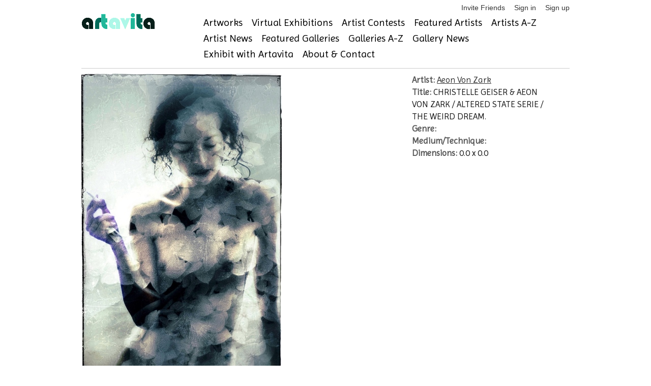

--- FILE ---
content_type: text/html; charset=utf-8
request_url: https://www.artavita.com/artworks/421ecc57-07ba-4998-868c-47098b73102b
body_size: 4775
content:
<!DOCTYPE html>
<html lang="en">
  <head>
    <meta charset="utf-8">
    <meta name="description" content="A free online gallery where artists can connect, see and be seen, while staying current on events, exhibitions and opportunities to share their work.">
    <link rel="shortcut icon" href="assets/favicon.ico">
    <meta name="viewport" content="width=device-width, initial-scale=1, maximum-scale=1">
    <script src="https://js.stripe.com/v3/"></script>
    <script src="https://ajax.googleapis.com/ajax/libs/jquery/1.7.1/jquery.min.js"></script>
<script src="/assets/application-132e64e7682c9d81b397b57229ce663ff9b464187319e4eb14c8fa151e00ef73.js"></script>
    <script src="https://ajax.googleapis.com/ajax/libs/jquery/1.7.1/jquery.min.js"></script>
<script src="/assets/bxslider-c4b0fe28b4efa57ecaa1399ce208fb1f72a6232061f12431763a21d2874bd28c.js"></script>
    <script type="importmap" data-turbo-track="reload">{
  "imports": {
    "application": "/assets/application-132e64e7682c9d81b397b57229ce663ff9b464187319e4eb14c8fa151e00ef73.js",
    "@hotwired/turbo-rails": "/assets/turbo.min-cd3ce4205eaa3eb1f80c30fedaf47bccb15a7668eb53b1cb1a5e0dda16009d4d.js",
    "@hotwired/stimulus": "/assets/stimulus.min-dd364f16ec9504dfb72672295637a1c8838773b01c0b441bd41008124c407894.js",
    "@hotwired/stimulus-loading": "/assets/stimulus-loading-3576ce92b149ad5d6959438c6f291e2426c86df3b874c525b30faad51b0d96b3.js",
    "@rails/ujs": "/assets/@rails--ujs-8fbd650218b6b146a78aa5d7d6cd8eb8d9da87cc6d504aab7fc3c6b64e94d34b.js",
    "controllers/application": "/assets/controllers/application-eb79604fe7b275e2b8ba89fa590948a6426faecc17958a53a987eac4f2325ea7.js",
    "controllers/hello_controller": "/assets/controllers/hello_controller-549135e8e7c683a538c3d6d517339ba470fcfb79d62f738a0a089ba41851a554.js",
    "controllers": "/assets/controllers/index-2db729dddcc5b979110e98de4b6720f83f91a123172e87281d5a58410fc43806.js"
  }
}</script>
<link rel="modulepreload" href="/assets/application-132e64e7682c9d81b397b57229ce663ff9b464187319e4eb14c8fa151e00ef73.js">
<link rel="modulepreload" href="/assets/turbo.min-cd3ce4205eaa3eb1f80c30fedaf47bccb15a7668eb53b1cb1a5e0dda16009d4d.js">
<link rel="modulepreload" href="/assets/stimulus.min-dd364f16ec9504dfb72672295637a1c8838773b01c0b441bd41008124c407894.js">
<link rel="modulepreload" href="/assets/stimulus-loading-3576ce92b149ad5d6959438c6f291e2426c86df3b874c525b30faad51b0d96b3.js">
<link rel="modulepreload" href="/assets/@rails--ujs-8fbd650218b6b146a78aa5d7d6cd8eb8d9da87cc6d504aab7fc3c6b64e94d34b.js">
<link rel="modulepreload" href="/assets/controllers/application-eb79604fe7b275e2b8ba89fa590948a6426faecc17958a53a987eac4f2325ea7.js">
<link rel="modulepreload" href="/assets/controllers/hello_controller-549135e8e7c683a538c3d6d517339ba470fcfb79d62f738a0a089ba41851a554.js">
<link rel="modulepreload" href="/assets/controllers/index-2db729dddcc5b979110e98de4b6720f83f91a123172e87281d5a58410fc43806.js">
<script type="module">import "application"</script>
    <!-- jQuery Modal -->
    <script src="https://cdnjs.cloudflare.com/ajax/libs/jquery-modal/0.9.1/jquery.modal.min.js"></script>
    <link rel="stylesheet" href="https://cdnjs.cloudflare.com/ajax/libs/jquery-modal/0.9.1/jquery.modal.min.css" />

    <script src="/assets/jquery.motionCaptcha.1.0-8035c4671f5af368967e6fcf8972562b3ec1754df0b4c9c64d685e37ddd9d574.js"></script>
    <script src="/assets/jquery.placeholder.1.1.1.min-9c4597d71209cc1f80c7b2e1f1e2a3fe5d48cf27040ac290368ccd5ec29b10ed.js"></script>
    <script src="/assets/socialite.min-91b813bff07de37d0cc36db67158c9f9d95fe4a208ede5ffd8fd29682dcf3196.js"></script>	
    <script src="/assets/socialite.pinterest-d8b0152df126d1c2a1d18799a905a4bf898976a25cbb0433b97a53f711fc5e4a.js"></script>
    <script src="/assets/UnityLoader-b24ac361619dfba24e1b39060270fa87ca28e44e769ad9e51b31cc5f49a9ffbb.js"></script>
    <script src="/assets/progressbar.min-d68bfdadf7569c08b6783ddaf7d01e4c3947efae3dfbc817e9d66d6965202c5c.js"></script>

    <script src="/assets/slick.min-a9961e1ceb0e22a662cb00862fe0e16cd55c1f3c73b1aadfe79b9036db87b49e.js"></script>
      <script src="/assets/jquery.cleditor.min-4f9e8f838bb41432f0bb7c488d19548ec0bdfbb9e836c1d8c22c448c66c26a5e.js"></script>

    <link rel="stylesheet" href="/assets/jquery.motionCaptcha.1.0-93d3513b31995528cb8dbc2baddc2945adba7dfe4ef1896bcc0e48e156488eb4.css" />
    <link rel="stylesheet" href="/assets/style-4db4051b8691325a1b133a315ac432f6648630b6b8c95497d93d1c8984615bfd.css" />
    <link rel="stylesheet" href="/assets/webgl-style-92214edf090299b985fd9c4d5cd77127881c0c57c35770605837d1bce29c8db1.css" />
    <link rel="stylesheet" href="/assets/slick-4ff824458cff735d1f74a9187b5e117c15a43ffa75caae43d20979b50842124b.css" />
    <link rel="stylesheet" href="/assets/slick-theme-43b16d7ac7abcba5b5cd08b1d50fbaaf61fe93ba340e6d124f33b4ad287630bf.css" />
    <link rel="stylesheet" href="/assets/jquery.cleditor-e356d3f51b30da305447d0cd9a0192ca4608835156c4fc33469efdae9b5e411a.css" media="all" />
    

    <link href="https://stackpath.bootstrapcdn.com/font-awesome/4.7.0/css/font-awesome.min.css" rel="stylesheet" type="text/css">
    <link href="https://fonts.googleapis.com/css?family=Imprima" rel="stylesheet" type="text/css">

      <script src="https://web.squarecdn.com/v1/square.js"></script>
    
    <meta name="csrf-param" content="authenticity_token" />
<meta name="csrf-token" content="SGy77E0sXhgYLTPtCe4wQyCmpGSxfejO4FfyoPHeqR62SJAcBnDKZKwatNebLxNuY7v_k5kQrk07ZWsAeQhUAQ" />

    

  </head>
  <body>
    <!-- Google Tag Manager -->
<noscript><iframe src="//www.googletagmanager.com/ns.html?id=GTM-KBQH6J"
height="0" width="0" style="display:none;visibility:hidden"></iframe></noscript>
<script>(function(w,d,s,l,i){w[l]=w[l]||[];w[l].push({'gtm.start':
new Date().getTime(),event:'gtm.js'});var f=d.getElementsByTagName(s)[0],
j=d.createElement(s),dl=l!='dataLayer'?'&l='+l:'';j.async=true;j.src=
'//www.googletagmanager.com/gtm.js?id='+i+dl;f.parentNode.insertBefore(j,f);
})(window,document,'script','dataLayer','GTM-KBQH6J');</script>
<!-- End Google Tag Manager -->

    <div id="header" class="container">
  <ul class="user-toolbar">
  <li>
  <a href="/invite/new">Invite Friends</a>
</li>

  <li>
    <a href="/users/sign_in">Sign in</a>
  </li>
  <li>
    <a href="/users/sign_up">Sign up</a>
  </li>

</ul>

  <div class="four columns alpha">
    <a id="logo" href="https://www.artavita.com/"><img src="/assets/artavita-b99469a4fcc728ed71da9e96967c4e592ce42e72437d01a1913f3810bce30ee0.png" /></a>
  </div>
  <div class="twelve columns omega">
    <ul class="navigation clearfix main-menu">
  <li>
    <a href="/artworks">Artworks</a>
  </li>
  <li>
    <a href="/virtual_exhibitions/list">Virtual Exhibitions</a>
  </li>
  <li>
    <a href="/contests">Artist Contests</a>
  </li>
  <li>
    <a href="/artists/featured">Featured Artists</a>
  </li>
  <li>
    <a href="/artists/free">Artists A-Z</a>
  </li>
  <li>
    <a href="/posts?type=Artist">Artist News</a>
  </li>
  <li>
    <a href="/galleries/featured">Featured Galleries</a>
  </li>
  <li>
    <a href="/galleries/free">Galleries A-Z</a>
  </li>
  <li>
    <a href="/posts?type=Gallery">Gallery News</a>
  </li>  
  <li>
    <a href="/exhibits">Exhibit with Artavita</a>
  </li>
  <li>
    <a href="/about">About &amp; Contact</a>
  </li>
</ul>

  </div>
</div>


    <div class="container">
      
      
      
      
<section>
  <div class="container-fluid">
    <div class="row">
      <div class="eleven columns alpha">
        <div>
          <a title="CHRISTELLE GEISER &amp; AEON VON ZARK / ALTERED STATE SERIE / THE WEIRD DREAM." class="fancy" target="_blank" href="https://s3-us-west-1.amazonaws.com/artavita/photos/2019/10/127722/original/image.jpeg">
            <img alt="CHRISTELLE GEISER &amp; AEON VON ZARK / ALTERED STATE SERIE / THE WEIRD DREAM." style="max-width:640px;margin-left: auto;margin-right: auto;" src="https://s3-us-west-1.amazonaws.com/artavita/photos/2019/10/127722/large/image.jpeg" />
</a>        </div>
      </div>
      <div class="five columns alpha">
        <div>
          <h5>
            <strong>Artist:</strong> <a href="/artists/101e549d-0329-4297-adce-7ed784100f3b">Aeon Von Zark</a></br>
            <strong>Title:</strong> CHRISTELLE GEISER &amp; AEON VON ZARK / ALTERED STATE SERIE / THE WEIRD DREAM.</br>
            <!-- strong>Year:</strong> </br -->
            <strong>Genre:</strong> </br>
            <strong>Medium/Technique:</strong> </br>
            <strong>Dimensions:</strong> 0.0 x 0.0 
          </h5>
        </div>
      </div>
    </div>
  </div>
</section>
    </div>

    <div id="footer" class="container">
  <div class="row">
    <div class="six columns">
      &copy; 2026 <a href="/">Artavita</a> - All Rights Reserved
    </div>
    <div class="ten columns">
      <ul class="navigation clearfix main-menu">
  <li>
    <a href="/artworks">Artworks</a>
  </li>
  <li>
    <a href="/virtual_exhibitions/list">Virtual Exhibitions</a>
  </li>
  <li>
    <a href="/contests">Artist Contests</a>
  </li>
  <li>
    <a href="/artists/featured">Featured Artists</a>
  </li>
  <li>
    <a href="/artists/free">Artists A-Z</a>
  </li>
  <li>
    <a href="/posts?type=Artist">Artist News</a>
  </li>
  <li>
    <a href="/galleries/featured">Featured Galleries</a>
  </li>
  <li>
    <a href="/galleries/free">Galleries A-Z</a>
  </li>
  <li>
    <a href="/posts?type=Gallery">Gallery News</a>
  </li>  
  <li>
    <a href="/exhibits">Exhibit with Artavita</a>
  </li>
  <li>
    <a href="/about">About &amp; Contact</a>
  </li>
</ul>

    </div>
  </div>
  <div class="row" style="margin-bottom: 0;">
    <ul class="user-toolbar">
      <li>
  <a href="/invite/new">Invite Friends</a>
</li>

  <li>
    <a href="/users/sign_in">Sign in</a>
  </li>
  <li>
    <a href="/users/sign_up">Sign up</a>
  </li>

	  <li><a href="/plans_and_prices">Plans and Prices</a></li>
      <li><a href="/faqs">FAQ</a></li>
      <li><a href="/privacy-policy">Privacy Policy</a></li>
      <li><a href="/terms">Terms and Conditions</a></li>
    </ul>
  </div>
  <div class="row artavita-social clearfix">

  <a target="_blank" rel="nofollow" title="Available on the App Store" href="https://apps.apple.com/es/app/artavita-ve-app/id1530230639"><img alt="Available on the App Store" width="133" height="40" src="/assets/appstore-5e9d4c15e3d842ad18b510610f749ba5d84963213ad604d218c4ad7ee61201d4.png" /></a>

  <a target="_blank" rel="nofollow" title="Get it on the Google Play" href="https://play.google.com/store/apps/details?id=com.WorldWideArt.ArtavitaVE"><img alt="Get it on the Google Play" width="133" height="40" src="/assets/googleplay-bbc90c3e65b3d0a026df746c816bc990296b0af88f1826deab4a89b9a0a5079d.png" /></a>

</div>  
  <div class="row artavita-social clearfix">

  <a target="_blank" rel="nofollow" title="Follow us on twitter" href="https://twitter.com/Artavita1"><img alt="artavita on twitter" src="/assets/social/twitter-3e59402bec48da5aad31b74411d78bc5591d14497166c9ceacc13c59db973a59.png" /></a>

  <a target="_blank" rel="nofollow" title="Like us on Facebook" href="https://www.facebook.com/artavitaartmarketing"><img alt="artavita on facebook" src="/assets/social/facebook-841ad192102e7c6efbde26125f880ad4ed80efbf87d26b54de3f9cf251384e23.png" /></a>

  <a target="_blank" rel="nofollow" title="Follow us on linkedin" href="https://www.linkedin.com/company/3636728"><img alt="artavita on linkedin" src="/assets/social/linkedin-0162cd360fa270d262f11acaf73ddfb64fa82ab130b8bdf46bdcec154e1a470d.png" /></a>

  <a target="_blank" rel="nofollow" title="Follow us on pinterest" href="http://www.pinterest.com/WWArtP/"><img alt="artavita on pinterest" src="/assets/social/pinterest-7faec9f4759f7bdfc9f45d5e6aa7560b0b546b2879b49cd03004af32e69cc5ca.png" /></a>
</div>

</div>

    <!-- script type="text/javascript">

  var _gaq = _gaq || [];
  _gaq.push(['_setAccount', 'UA-30284437-1']);
  _gaq.push(['_trackPageview']);

  (function() {
    var ga = document.createElement('script'); ga.type = 'text/javascript'; ga.async = true;
    ga.src = ('https:' == document.location.protocol ? 'https://ssl' : 'http://www') + '.google-analytics.com/ga.js';
    var s = document.getElementsByTagName('script')[0]; s.parentNode.insertBefore(ga, s);
  })();

</script -->
<!-- Google tag (gtag.js) -->
<script async src="https://www.googletagmanager.com/gtag/js?id=G-0YJ4HCT9H6"></script>
<script>
  window.dataLayer = window.dataLayer || [];
  function gtag(){dataLayer.push(arguments);}
  gtag('js', new Date());

  gtag('config', 'G-0YJ4HCT9H6');
</script>


  </body>
</html>
